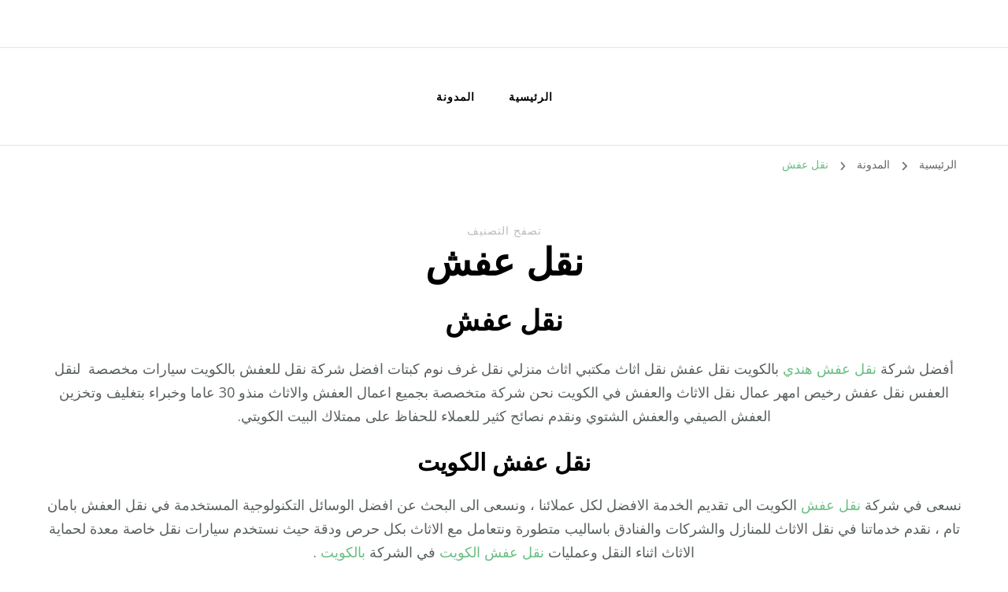

--- FILE ---
content_type: text/html; charset=UTF-8
request_url: https://thaymatkinhiphone5.net/blog/category/%D9%86%D9%82%D9%84-%D8%B9%D9%81%D8%B4/
body_size: 12877
content:
<!DOCTYPE html><html dir="rtl" lang="ar"><head itemscope itemtype="http://schema.org/WebSite"><meta charset="UTF-8"><meta name="viewport" content="width=device-width, initial-scale=1"><link rel="profile" href="https://gmpg.org/xfn/11"><meta name='robots' content='index, follow, max-image-preview:large, max-snippet:-1, max-video-preview:-1' /><title>نقل عفش الأرشيف - الكويت</title><meta name="description" content="أفضل شركة نقل عفش هندي بالكويت نقل عفش نقل اثاث مكتبي اثاث منزلي نقل غرف نوم كبتات افضل شركة نقل للعفش بالكويت سيارات مخصصة  لنقل العفس نقل عفش رخيص" /><link rel="canonical" href="https://thaymatkinhiphone5.net/blog/category/نقل-عفش/" /><link rel="next" href="https://thaymatkinhiphone5.net/blog/category/%d9%86%d9%82%d9%84-%d8%b9%d9%81%d8%b4/page/2/" /><meta property="og:locale" content="ar_AR" /><meta property="og:type" content="article" /><meta property="og:title" content="نقل عفش الأرشيف - الكويت" /><meta property="og:description" content="أفضل شركة نقل عفش هندي بالكويت نقل عفش نقل اثاث مكتبي اثاث منزلي نقل غرف نوم كبتات افضل شركة نقل للعفش بالكويت سيارات مخصصة  لنقل العفس نقل عفش رخيص" /><meta property="og:url" content="https://thaymatkinhiphone5.net/blog/category/نقل-عفش/" /><meta property="og:site_name" content="الكويت" /><meta name="twitter:card" content="summary_large_image" /> <script type="application/ld+json" class="yoast-schema-graph">{"@context":"https://schema.org","@graph":[{"@type":"CollectionPage","@id":"https://thaymatkinhiphone5.net/blog/category/%d9%86%d9%82%d9%84-%d8%b9%d9%81%d8%b4/","url":"https://thaymatkinhiphone5.net/blog/category/%d9%86%d9%82%d9%84-%d8%b9%d9%81%d8%b4/","name":"نقل عفش الأرشيف - الكويت","isPartOf":{"@id":"https://thaymatkinhiphone5.net/#website"},"primaryImageOfPage":{"@id":"https://thaymatkinhiphone5.net/blog/category/%d9%86%d9%82%d9%84-%d8%b9%d9%81%d8%b4/#primaryimage"},"image":{"@id":"https://thaymatkinhiphone5.net/blog/category/%d9%86%d9%82%d9%84-%d8%b9%d9%81%d8%b4/#primaryimage"},"thumbnailUrl":"https://thaymatkinhiphone5.net/wp-content/uploads/2021/03/نقل-عفش-كبد.jpg","description":"أفضل شركة نقل عفش هندي بالكويت نقل عفش نقل اثاث مكتبي اثاث منزلي نقل غرف نوم كبتات افضل شركة نقل للعفش بالكويت سيارات مخصصة  لنقل العفس نقل عفش رخيص","breadcrumb":{"@id":"https://thaymatkinhiphone5.net/blog/category/%d9%86%d9%82%d9%84-%d8%b9%d9%81%d8%b4/#breadcrumb"},"inLanguage":"ar"},{"@type":"ImageObject","inLanguage":"ar","@id":"https://thaymatkinhiphone5.net/blog/category/%d9%86%d9%82%d9%84-%d8%b9%d9%81%d8%b4/#primaryimage","url":"https://thaymatkinhiphone5.net/wp-content/uploads/2021/03/نقل-عفش-كبد.jpg","contentUrl":"https://thaymatkinhiphone5.net/wp-content/uploads/2021/03/نقل-عفش-كبد.jpg","width":1200,"height":675,"caption":"نقل عفش في كبد"},{"@type":"BreadcrumbList","@id":"https://thaymatkinhiphone5.net/blog/category/%d9%86%d9%82%d9%84-%d8%b9%d9%81%d8%b4/#breadcrumb","itemListElement":[{"@type":"ListItem","position":1,"name":"الرئيسية","item":"https://thaymatkinhiphone5.net/"},{"@type":"ListItem","position":2,"name":"نقل عفش"}]},{"@type":"WebSite","@id":"https://thaymatkinhiphone5.net/#website","url":"https://thaymatkinhiphone5.net/","name":"الكويت","description":"خدمات منزلية بالكويت شراء بيع فك نقل تركيب صيانة تصليح اثاث عفش ","potentialAction":[{"@type":"SearchAction","target":{"@type":"EntryPoint","urlTemplate":"https://thaymatkinhiphone5.net/?s={search_term_string}"},"query-input":{"@type":"PropertyValueSpecification","valueRequired":true,"valueName":"search_term_string"}}],"inLanguage":"ar"}]}</script> <link rel='dns-prefetch' href='//fonts.googleapis.com' /><link rel="alternate" type="application/rss+xml" title="الكويت &laquo; الخلاصة" href="https://thaymatkinhiphone5.net/feed/" /><link rel="alternate" type="application/rss+xml" title="الكويت &laquo; خلاصة التعليقات" href="https://thaymatkinhiphone5.net/comments/feed/" /><link rel="alternate" type="application/rss+xml" title="الكويت &laquo; نقل عفش خلاصة التصنيف" href="https://thaymatkinhiphone5.net/blog/category/%d9%86%d9%82%d9%84-%d8%b9%d9%81%d8%b4/feed/" /><style id='wp-img-auto-sizes-contain-inline-css' type='text/css'>img:is([sizes=auto i],[sizes^="auto," i]){contain-intrinsic-size:3000px 1500px}
/*# sourceURL=wp-img-auto-sizes-contain-inline-css */</style><style id='wp-emoji-styles-inline-css' type='text/css'>img.wp-smiley, img.emoji {
		display: inline !important;
		border: none !important;
		box-shadow: none !important;
		height: 1em !important;
		width: 1em !important;
		margin: 0 0.07em !important;
		vertical-align: -0.1em !important;
		background: none !important;
		padding: 0 !important;
	}
/*# sourceURL=wp-emoji-styles-inline-css */</style><style id='wp-block-library-inline-css' type='text/css'>:root{--wp-block-synced-color:#7a00df;--wp-block-synced-color--rgb:122,0,223;--wp-bound-block-color:var(--wp-block-synced-color);--wp-editor-canvas-background:#ddd;--wp-admin-theme-color:#007cba;--wp-admin-theme-color--rgb:0,124,186;--wp-admin-theme-color-darker-10:#006ba1;--wp-admin-theme-color-darker-10--rgb:0,107,160.5;--wp-admin-theme-color-darker-20:#005a87;--wp-admin-theme-color-darker-20--rgb:0,90,135;--wp-admin-border-width-focus:2px}@media (min-resolution:192dpi){:root{--wp-admin-border-width-focus:1.5px}}.wp-element-button{cursor:pointer}:root .has-very-light-gray-background-color{background-color:#eee}:root .has-very-dark-gray-background-color{background-color:#313131}:root .has-very-light-gray-color{color:#eee}:root .has-very-dark-gray-color{color:#313131}:root .has-vivid-green-cyan-to-vivid-cyan-blue-gradient-background{background:linear-gradient(135deg,#00d084,#0693e3)}:root .has-purple-crush-gradient-background{background:linear-gradient(135deg,#34e2e4,#4721fb 50%,#ab1dfe)}:root .has-hazy-dawn-gradient-background{background:linear-gradient(135deg,#faaca8,#dad0ec)}:root .has-subdued-olive-gradient-background{background:linear-gradient(135deg,#fafae1,#67a671)}:root .has-atomic-cream-gradient-background{background:linear-gradient(135deg,#fdd79a,#004a59)}:root .has-nightshade-gradient-background{background:linear-gradient(135deg,#330968,#31cdcf)}:root .has-midnight-gradient-background{background:linear-gradient(135deg,#020381,#2874fc)}:root{--wp--preset--font-size--normal:16px;--wp--preset--font-size--huge:42px}.has-regular-font-size{font-size:1em}.has-larger-font-size{font-size:2.625em}.has-normal-font-size{font-size:var(--wp--preset--font-size--normal)}.has-huge-font-size{font-size:var(--wp--preset--font-size--huge)}.has-text-align-center{text-align:center}.has-text-align-left{text-align:left}.has-text-align-right{text-align:right}.has-fit-text{white-space:nowrap!important}#end-resizable-editor-section{display:none}.aligncenter{clear:both}.items-justified-left{justify-content:flex-start}.items-justified-center{justify-content:center}.items-justified-right{justify-content:flex-end}.items-justified-space-between{justify-content:space-between}.screen-reader-text{border:0;clip-path:inset(50%);height:1px;margin:-1px;overflow:hidden;padding:0;position:absolute;width:1px;word-wrap:normal!important}.screen-reader-text:focus{background-color:#ddd;clip-path:none;color:#444;display:block;font-size:1em;height:auto;left:5px;line-height:normal;padding:15px 23px 14px;text-decoration:none;top:5px;width:auto;z-index:100000}html :where(.has-border-color){border-style:solid}html :where([style*=border-top-color]){border-top-style:solid}html :where([style*=border-right-color]){border-right-style:solid}html :where([style*=border-bottom-color]){border-bottom-style:solid}html :where([style*=border-left-color]){border-left-style:solid}html :where([style*=border-width]){border-style:solid}html :where([style*=border-top-width]){border-top-style:solid}html :where([style*=border-right-width]){border-right-style:solid}html :where([style*=border-bottom-width]){border-bottom-style:solid}html :where([style*=border-left-width]){border-left-style:solid}html :where(img[class*=wp-image-]){height:auto;max-width:100%}:where(figure){margin:0 0 1em}html :where(.is-position-sticky){--wp-admin--admin-bar--position-offset:var(--wp-admin--admin-bar--height,0px)}@media screen and (max-width:600px){html :where(.is-position-sticky){--wp-admin--admin-bar--position-offset:0px}}

/*# sourceURL=wp-block-library-inline-css */</style><style id='wp-block-heading-inline-css' type='text/css'>h1:where(.wp-block-heading).has-background,h2:where(.wp-block-heading).has-background,h3:where(.wp-block-heading).has-background,h4:where(.wp-block-heading).has-background,h5:where(.wp-block-heading).has-background,h6:where(.wp-block-heading).has-background{padding:1.25em 2.375em}h1.has-text-align-left[style*=writing-mode]:where([style*=vertical-lr]),h1.has-text-align-right[style*=writing-mode]:where([style*=vertical-rl]),h2.has-text-align-left[style*=writing-mode]:where([style*=vertical-lr]),h2.has-text-align-right[style*=writing-mode]:where([style*=vertical-rl]),h3.has-text-align-left[style*=writing-mode]:where([style*=vertical-lr]),h3.has-text-align-right[style*=writing-mode]:where([style*=vertical-rl]),h4.has-text-align-left[style*=writing-mode]:where([style*=vertical-lr]),h4.has-text-align-right[style*=writing-mode]:where([style*=vertical-rl]),h5.has-text-align-left[style*=writing-mode]:where([style*=vertical-lr]),h5.has-text-align-right[style*=writing-mode]:where([style*=vertical-rl]),h6.has-text-align-left[style*=writing-mode]:where([style*=vertical-lr]),h6.has-text-align-right[style*=writing-mode]:where([style*=vertical-rl]){rotate:180deg}
/*# sourceURL=https://thaymatkinhiphone5.net/wp-includes/blocks/heading/style.min.css */</style><style id='wp-block-list-inline-css' type='text/css'>ol,ul{box-sizing:border-box}:root :where(.wp-block-list.has-background){padding:1.25em 2.375em}
/*# sourceURL=https://thaymatkinhiphone5.net/wp-includes/blocks/list/style.min.css */</style><style id='wp-block-paragraph-inline-css' type='text/css'>.is-small-text{font-size:.875em}.is-regular-text{font-size:1em}.is-large-text{font-size:2.25em}.is-larger-text{font-size:3em}.has-drop-cap:not(:focus):first-letter{float:right;font-size:8.4em;font-style:normal;font-weight:100;line-height:.68;margin:.05em 0 0 .1em;text-transform:uppercase}body.rtl .has-drop-cap:not(:focus):first-letter{float:none;margin-right:.1em}p.has-drop-cap.has-background{overflow:hidden}:root :where(p.has-background){padding:1.25em 2.375em}:where(p.has-text-color:not(.has-link-color)) a{color:inherit}p.has-text-align-left[style*="writing-mode:vertical-lr"],p.has-text-align-right[style*="writing-mode:vertical-rl"]{rotate:180deg}
/*# sourceURL=https://thaymatkinhiphone5.net/wp-includes/blocks/paragraph/style.min.css */</style><style id='global-styles-inline-css' type='text/css'>:root{--wp--preset--aspect-ratio--square: 1;--wp--preset--aspect-ratio--4-3: 4/3;--wp--preset--aspect-ratio--3-4: 3/4;--wp--preset--aspect-ratio--3-2: 3/2;--wp--preset--aspect-ratio--2-3: 2/3;--wp--preset--aspect-ratio--16-9: 16/9;--wp--preset--aspect-ratio--9-16: 9/16;--wp--preset--color--black: #000000;--wp--preset--color--cyan-bluish-gray: #abb8c3;--wp--preset--color--white: #ffffff;--wp--preset--color--pale-pink: #f78da7;--wp--preset--color--vivid-red: #cf2e2e;--wp--preset--color--luminous-vivid-orange: #ff6900;--wp--preset--color--luminous-vivid-amber: #fcb900;--wp--preset--color--light-green-cyan: #7bdcb5;--wp--preset--color--vivid-green-cyan: #00d084;--wp--preset--color--pale-cyan-blue: #8ed1fc;--wp--preset--color--vivid-cyan-blue: #0693e3;--wp--preset--color--vivid-purple: #9b51e0;--wp--preset--gradient--vivid-cyan-blue-to-vivid-purple: linear-gradient(135deg,rgb(6,147,227) 0%,rgb(155,81,224) 100%);--wp--preset--gradient--light-green-cyan-to-vivid-green-cyan: linear-gradient(135deg,rgb(122,220,180) 0%,rgb(0,208,130) 100%);--wp--preset--gradient--luminous-vivid-amber-to-luminous-vivid-orange: linear-gradient(135deg,rgb(252,185,0) 0%,rgb(255,105,0) 100%);--wp--preset--gradient--luminous-vivid-orange-to-vivid-red: linear-gradient(135deg,rgb(255,105,0) 0%,rgb(207,46,46) 100%);--wp--preset--gradient--very-light-gray-to-cyan-bluish-gray: linear-gradient(135deg,rgb(238,238,238) 0%,rgb(169,184,195) 100%);--wp--preset--gradient--cool-to-warm-spectrum: linear-gradient(135deg,rgb(74,234,220) 0%,rgb(151,120,209) 20%,rgb(207,42,186) 40%,rgb(238,44,130) 60%,rgb(251,105,98) 80%,rgb(254,248,76) 100%);--wp--preset--gradient--blush-light-purple: linear-gradient(135deg,rgb(255,206,236) 0%,rgb(152,150,240) 100%);--wp--preset--gradient--blush-bordeaux: linear-gradient(135deg,rgb(254,205,165) 0%,rgb(254,45,45) 50%,rgb(107,0,62) 100%);--wp--preset--gradient--luminous-dusk: linear-gradient(135deg,rgb(255,203,112) 0%,rgb(199,81,192) 50%,rgb(65,88,208) 100%);--wp--preset--gradient--pale-ocean: linear-gradient(135deg,rgb(255,245,203) 0%,rgb(182,227,212) 50%,rgb(51,167,181) 100%);--wp--preset--gradient--electric-grass: linear-gradient(135deg,rgb(202,248,128) 0%,rgb(113,206,126) 100%);--wp--preset--gradient--midnight: linear-gradient(135deg,rgb(2,3,129) 0%,rgb(40,116,252) 100%);--wp--preset--font-size--small: 13px;--wp--preset--font-size--medium: 20px;--wp--preset--font-size--large: 36px;--wp--preset--font-size--x-large: 42px;--wp--preset--spacing--20: 0.44rem;--wp--preset--spacing--30: 0.67rem;--wp--preset--spacing--40: 1rem;--wp--preset--spacing--50: 1.5rem;--wp--preset--spacing--60: 2.25rem;--wp--preset--spacing--70: 3.38rem;--wp--preset--spacing--80: 5.06rem;--wp--preset--shadow--natural: 6px 6px 9px rgba(0, 0, 0, 0.2);--wp--preset--shadow--deep: 12px 12px 50px rgba(0, 0, 0, 0.4);--wp--preset--shadow--sharp: 6px 6px 0px rgba(0, 0, 0, 0.2);--wp--preset--shadow--outlined: 6px 6px 0px -3px rgb(255, 255, 255), 6px 6px rgb(0, 0, 0);--wp--preset--shadow--crisp: 6px 6px 0px rgb(0, 0, 0);}:where(.is-layout-flex){gap: 0.5em;}:where(.is-layout-grid){gap: 0.5em;}body .is-layout-flex{display: flex;}.is-layout-flex{flex-wrap: wrap;align-items: center;}.is-layout-flex > :is(*, div){margin: 0;}body .is-layout-grid{display: grid;}.is-layout-grid > :is(*, div){margin: 0;}:where(.wp-block-columns.is-layout-flex){gap: 2em;}:where(.wp-block-columns.is-layout-grid){gap: 2em;}:where(.wp-block-post-template.is-layout-flex){gap: 1.25em;}:where(.wp-block-post-template.is-layout-grid){gap: 1.25em;}.has-black-color{color: var(--wp--preset--color--black) !important;}.has-cyan-bluish-gray-color{color: var(--wp--preset--color--cyan-bluish-gray) !important;}.has-white-color{color: var(--wp--preset--color--white) !important;}.has-pale-pink-color{color: var(--wp--preset--color--pale-pink) !important;}.has-vivid-red-color{color: var(--wp--preset--color--vivid-red) !important;}.has-luminous-vivid-orange-color{color: var(--wp--preset--color--luminous-vivid-orange) !important;}.has-luminous-vivid-amber-color{color: var(--wp--preset--color--luminous-vivid-amber) !important;}.has-light-green-cyan-color{color: var(--wp--preset--color--light-green-cyan) !important;}.has-vivid-green-cyan-color{color: var(--wp--preset--color--vivid-green-cyan) !important;}.has-pale-cyan-blue-color{color: var(--wp--preset--color--pale-cyan-blue) !important;}.has-vivid-cyan-blue-color{color: var(--wp--preset--color--vivid-cyan-blue) !important;}.has-vivid-purple-color{color: var(--wp--preset--color--vivid-purple) !important;}.has-black-background-color{background-color: var(--wp--preset--color--black) !important;}.has-cyan-bluish-gray-background-color{background-color: var(--wp--preset--color--cyan-bluish-gray) !important;}.has-white-background-color{background-color: var(--wp--preset--color--white) !important;}.has-pale-pink-background-color{background-color: var(--wp--preset--color--pale-pink) !important;}.has-vivid-red-background-color{background-color: var(--wp--preset--color--vivid-red) !important;}.has-luminous-vivid-orange-background-color{background-color: var(--wp--preset--color--luminous-vivid-orange) !important;}.has-luminous-vivid-amber-background-color{background-color: var(--wp--preset--color--luminous-vivid-amber) !important;}.has-light-green-cyan-background-color{background-color: var(--wp--preset--color--light-green-cyan) !important;}.has-vivid-green-cyan-background-color{background-color: var(--wp--preset--color--vivid-green-cyan) !important;}.has-pale-cyan-blue-background-color{background-color: var(--wp--preset--color--pale-cyan-blue) !important;}.has-vivid-cyan-blue-background-color{background-color: var(--wp--preset--color--vivid-cyan-blue) !important;}.has-vivid-purple-background-color{background-color: var(--wp--preset--color--vivid-purple) !important;}.has-black-border-color{border-color: var(--wp--preset--color--black) !important;}.has-cyan-bluish-gray-border-color{border-color: var(--wp--preset--color--cyan-bluish-gray) !important;}.has-white-border-color{border-color: var(--wp--preset--color--white) !important;}.has-pale-pink-border-color{border-color: var(--wp--preset--color--pale-pink) !important;}.has-vivid-red-border-color{border-color: var(--wp--preset--color--vivid-red) !important;}.has-luminous-vivid-orange-border-color{border-color: var(--wp--preset--color--luminous-vivid-orange) !important;}.has-luminous-vivid-amber-border-color{border-color: var(--wp--preset--color--luminous-vivid-amber) !important;}.has-light-green-cyan-border-color{border-color: var(--wp--preset--color--light-green-cyan) !important;}.has-vivid-green-cyan-border-color{border-color: var(--wp--preset--color--vivid-green-cyan) !important;}.has-pale-cyan-blue-border-color{border-color: var(--wp--preset--color--pale-cyan-blue) !important;}.has-vivid-cyan-blue-border-color{border-color: var(--wp--preset--color--vivid-cyan-blue) !important;}.has-vivid-purple-border-color{border-color: var(--wp--preset--color--vivid-purple) !important;}.has-vivid-cyan-blue-to-vivid-purple-gradient-background{background: var(--wp--preset--gradient--vivid-cyan-blue-to-vivid-purple) !important;}.has-light-green-cyan-to-vivid-green-cyan-gradient-background{background: var(--wp--preset--gradient--light-green-cyan-to-vivid-green-cyan) !important;}.has-luminous-vivid-amber-to-luminous-vivid-orange-gradient-background{background: var(--wp--preset--gradient--luminous-vivid-amber-to-luminous-vivid-orange) !important;}.has-luminous-vivid-orange-to-vivid-red-gradient-background{background: var(--wp--preset--gradient--luminous-vivid-orange-to-vivid-red) !important;}.has-very-light-gray-to-cyan-bluish-gray-gradient-background{background: var(--wp--preset--gradient--very-light-gray-to-cyan-bluish-gray) !important;}.has-cool-to-warm-spectrum-gradient-background{background: var(--wp--preset--gradient--cool-to-warm-spectrum) !important;}.has-blush-light-purple-gradient-background{background: var(--wp--preset--gradient--blush-light-purple) !important;}.has-blush-bordeaux-gradient-background{background: var(--wp--preset--gradient--blush-bordeaux) !important;}.has-luminous-dusk-gradient-background{background: var(--wp--preset--gradient--luminous-dusk) !important;}.has-pale-ocean-gradient-background{background: var(--wp--preset--gradient--pale-ocean) !important;}.has-electric-grass-gradient-background{background: var(--wp--preset--gradient--electric-grass) !important;}.has-midnight-gradient-background{background: var(--wp--preset--gradient--midnight) !important;}.has-small-font-size{font-size: var(--wp--preset--font-size--small) !important;}.has-medium-font-size{font-size: var(--wp--preset--font-size--medium) !important;}.has-large-font-size{font-size: var(--wp--preset--font-size--large) !important;}.has-x-large-font-size{font-size: var(--wp--preset--font-size--x-large) !important;}
/*# sourceURL=global-styles-inline-css */</style><style id='classic-theme-styles-inline-css' type='text/css'>/*! This file is auto-generated */
.wp-block-button__link{color:#fff;background-color:#32373c;border-radius:9999px;box-shadow:none;text-decoration:none;padding:calc(.667em + 2px) calc(1.333em + 2px);font-size:1.125em}.wp-block-file__button{background:#32373c;color:#fff;text-decoration:none}
/*# sourceURL=/wp-includes/css/classic-themes.min.css */</style><link rel='stylesheet' id='owl-carousel-css' href='https://thaymatkinhiphone5.net/wp-content/themes/blossom-coach/css/owl.carousel.min.css?ver=2.2.1' type='text/css' media='all' /><link rel='stylesheet' id='animate-css' href='https://thaymatkinhiphone5.net/wp-content/themes/blossom-coach/css/animate.min.css?ver=3.5.2' type='text/css' media='all' /><link rel='stylesheet' id='blossom-coach-google-fonts-css' href='https://fonts.googleapis.com/css?family=Open+Sans%3A300%2Cregular%2C500%2C600%2C700%2C800%2C300italic%2Citalic%2C500italic%2C600italic%2C700italic%2C800italic%7CMontserrat%3A100%2C200%2C300%2Cregular%2C500%2C600%2C700%2C800%2C900%2C100italic%2C200italic%2C300italic%2Citalic%2C500italic%2C600italic%2C700italic%2C800italic%2C900italic%7CMontserrat%3A700' type='text/css' media='all' /><link rel='stylesheet' id='blossom-health-coach-parent-style-css' href='https://thaymatkinhiphone5.net/wp-content/cache/autoptimize/1/autoptimize_single_7cee0152e09c034575e2dae6b28a5fbe.php?ver=6.9' type='text/css' media='all' /><link rel='stylesheet' id='blossom-coach-css' href='https://thaymatkinhiphone5.net/wp-content/cache/autoptimize/1/autoptimize_single_9d66505ca7552b60ab89015ac9dcb8e8.php?ver=1.1.3' type='text/css' media='all' /><style id='blossom-coach-inline-css' type='text/css'>:root {
        --primary-font: Open Sans;
        --secondary-font: Montserrat;
    }
    
    .site-title, 
    .site-title-wrap .site-title{
        font-size   : 40px;
        font-family : Montserrat;
        font-weight : 700;
        font-style  : normal;
    }
    
    section#wheeloflife_section {
        background-color: #e6f3e9;
    }
/*# sourceURL=blossom-coach-inline-css */</style> <script defer type="text/javascript" src="https://thaymatkinhiphone5.net/wp-includes/js/jquery/jquery.min.js?ver=3.7.1" id="jquery-core-js"></script> <script defer type="text/javascript" src="https://thaymatkinhiphone5.net/wp-includes/js/jquery/jquery-migrate.min.js?ver=3.4.1" id="jquery-migrate-js"></script> <link rel="https://api.w.org/" href="https://thaymatkinhiphone5.net/wp-json/" /><link rel="alternate" title="JSON" type="application/json" href="https://thaymatkinhiphone5.net/wp-json/wp/v2/categories/14929" /><link rel="EditURI" type="application/rsd+xml" title="RSD" href="https://thaymatkinhiphone5.net/xmlrpc.php?rsd" /><meta name="generator" content="WordPress 6.9" /> <style id="custom-logo-css" type="text/css">.site-title, .site-description {
				position: absolute;
				clip-path: inset(50%);
			}</style><style type="text/css">.recentcomments a{display:inline !important;padding:0 !important;margin:0 !important;}</style></head><body data-rsssl=1 class="rtl archive category category-14929 wp-theme-blossom-coach wp-child-theme-blossom-health-coach hfeed grid-view rightsidebar" itemscope itemtype="http://schema.org/WebPage"><div id="page" class="site"><a aria-label="التخطي إلى المحتوى" class="skip-link screen-reader-text" href="#acc-content">التجاوز إلى المحتوى</a><header id="masthead" class="site-header" itemscope itemtype="http://schema.org/WPHeader"><div class="header-t"><div class="wrapper"><div class="header-social"></div><div class="site-branding" itemscope itemtype="http://schema.org/Organization"><p class="site-title" itemprop="name"><a href="https://thaymatkinhiphone5.net/" rel="home" itemprop="url">الكويت</a></p><p class="site-description">خدمات منزلية بالكويت شراء بيع فك نقل تركيب صيانة تصليح اثاث عفش</p></div><div class="top-right"></div></div></div><div class="main-header"><div class="wrapper"><div class="menu-wrap"><nav id="site-navigation" class="main-navigation" itemscope itemtype="http://schema.org/SiteNavigationElement"> <button type="button" class="toggle-button" data-toggle-target=".main-menu-modal" data-toggle-body-class="showing-main-menu-modal" aria-expanded="false" data-set-focus=".close-main-nav-toggle" aria-label="التنقل الخاص بالجوال"> <span class="toggle-bar"></span> <span class="toggle-bar"></span> <span class="toggle-bar"></span> </button><div class="primary-menu-list main-menu-modal cover-modal" data-modal-target-string=".main-menu-modal"> <button class="close close-main-nav-toggle" data-toggle-target=".main-menu-modal" data-toggle-body-class="showing-main-menu-modal" aria-expanded="false" data-set-focus=".main-menu-modal" aria-label="التنقل الخاص بالجوال"><span></span></button><div class="mobile-menu" aria-label="الجوال"><div class="menu-%d8%a3%d8%b3%d8%a7%d8%b3%d9%8a-container"><ul id="primary-menu" class="menu main-menu-modal"><li id="menu-item-10" class="menu-item menu-item-type-post_type menu-item-object-page menu-item-home menu-item-10"><a href="https://thaymatkinhiphone5.net/">الرئيسية</a></li><li id="menu-item-11" class="menu-item menu-item-type-post_type menu-item-object-page current_page_parent menu-item-11"><a href="https://thaymatkinhiphone5.net/%d8%a7%d9%84%d9%85%d8%af%d9%88%d9%86%d8%a9/">المدونة</a></li></ul></div></div></div></nav></div></div></div></header><div class="breadcrumb-wrapper"><div class="wrapper"><div id="crumbs" itemscope itemtype="http://schema.org/BreadcrumbList"> <span itemprop="itemListElement" itemscope itemtype="http://schema.org/ListItem"> <a itemprop="item" href="https://thaymatkinhiphone5.net"><span itemprop="name">الرئيسية</span></a><meta itemprop="position" content="1" /> <span class="separator"><i class="fa fa-angle-right"></i></span> </span><span itemprop="itemListElement" itemscope itemtype="http://schema.org/ListItem"><a itemprop="item" href="https://thaymatkinhiphone5.net/%d8%a7%d9%84%d9%85%d8%af%d9%88%d9%86%d8%a9/"><span itemprop="name">المدونة </span></a><meta itemprop="position" content="2" /><span class="separator"><i class="fa fa-angle-right"></i></span></span><span class="current" itemprop="itemListElement" itemscope itemtype="http://schema.org/ListItem"> <a itemprop="item" href="https://thaymatkinhiphone5.net/blog/category/%d9%86%d9%82%d9%84-%d8%b9%d9%81%d8%b4/"><span itemprop="name">نقل عفش</span></a><meta itemprop="position" content="3" /> </span></div></div></div><div id="acc-content"><div id="content" class="site-content"><header class="page-header"><div class="wrapper"><p class="subtitle">تصفح التصنيف</p><h1 class="page-title">نقل عفش</h1><div class="archive-description"><h2>نقل عفش</h2><p>أفضل شركة <a href="https://www.dalil1808080.com/%D9%86%D9%82%D9%84-%D8%B9%D9%81%D8%B4-%D9%87%D9%86%D8%AF%D9%8A/">نقل عفش هندي</a> بالكويت نقل عفش نقل اثاث مكتبي اثاث منزلي نقل غرف نوم كبتات افضل شركة نقل للعفش بالكويت سيارات مخصصة  لنقل العفس نقل عفش رخيص امهر عمال نقل الاثاث والعفش في الكويت نحن شركة متخصصة بجميع اعمال العفش والاثاث منذو 30 عاما وخبراء بتغليف وتخزين العفش الصيفي والعفش الشتوي ونقدم نصائح كثير للعملاء للحفاظ على ممتلاك البيت الكويتي.</p><h3>نقل عفش الكويت</h3><p>نسعى في شركة <a href="https://www.naklafsh.co/">نقل عفش</a> الكويت الى تقديم الخدمة الافضل لكل عملائنا ، ونسعى الى البحث عن افضل الوسائل التكنولوجية المستخدمة في نقل العفش بامان تام ، نقدم خدماتنا في نقل الاثاث للمنازل والشركات والفنادق باساليب متطورة ونتعامل مع الاثاث بكل حرص ودقة حيث نستخدم سيارات نقل خاصة معدة لحماية الاثاث اثناء النقل وعمليات <a href="https://www.dalil.com.kw/%D8%B4%D8%B1%D9%83%D8%A9-%D9%86%D9%82%D9%84-%D8%B9%D9%81%D8%B4-%D9%87%D9%86%D8%AF%D9%89-%D8%A7%D9%84%D9%83%D9%88%D9%8A%D8%AA-52227344/">نقل عفش الكويت</a> في الشركة <a href="https://buyusedfurniturekuwait.net/">بالكويت</a> .</p></div></div></header><div class="wrapper"><div id="primary" class="content-area"> <span class="showing-result">إظهار <span class="result">120 النتائج</span></span><main id="main" class="site-main"><article id="post-14369" class="post-14369 post type-post status-publish format-standard has-post-thumbnail hentry category-14929 tag-16988 tag-16989 tag-16990 tag-14937 tag-16991 tag-14938 tag-16993 tag-16992 tag-16994 tag-14939 tag-16995 grid-sizer" itemscope itemtype="https://schema.org/Blog"><figure class="post-thumbnail"><a href="https://thaymatkinhiphone5.net/blog/2021/03/24/%d9%86%d9%82%d9%84-%d8%b9%d9%81%d8%b4-%d9%81%d9%8a-%d9%83%d8%a8%d8%af/" itemprop="thumbnailUrl"><img width="540" height="400" src="https://thaymatkinhiphone5.net/wp-content/uploads/2021/03/نقل-عفش-كبد-540x400.jpg" class="attachment-blossom-coach-latest size-blossom-coach-latest wp-post-image" alt="نقل عفش في كبد" itemprop="image" decoding="async" fetchpriority="high" /></a></figure></figure><div class="article-content-wrap"><header class="entry-header"><div class="entry-meta"><div class="category" itemprop="about"><a href="https://thaymatkinhiphone5.net/blog/category/%d9%86%d9%82%d9%84-%d8%b9%d9%81%d8%b4/" rel="category tag">نقل عفش</a></div></div><h3 class="entry-title" itemprop="headline"><a href="https://thaymatkinhiphone5.net/blog/2021/03/24/%d9%86%d9%82%d9%84-%d8%b9%d9%81%d8%b4-%d9%81%d9%8a-%d9%83%d8%a8%d8%af/" rel="bookmark">نقل عفش في كبد / 52227344 / عمال نقل عفش وأثاث بأرخص سعر</a></h3></header><div class="entry-content" itemprop="text"><p>أفضل شركة نقل عفش كبد بالكويت بأرخص سعر نجار خدمة فك نقل تركيب عفش اثاث مضمون شركة نقل أثاث منزلي وأثاث مكتبي لخدمات ترحيل أو توصيل مختلف انواع الاثاث أو العفش المنزلي أو المكتبي لكافة المناطق والأماكن في كبد أو الكويت. نعمل أيضا على توفير كل أنواع السيارات لخدمة نقل العفش أو الأثاث، هاف لوري، &hellip;</p></div><footer class="entry-footer"> <a href="https://thaymatkinhiphone5.net/blog/2021/03/24/%d9%86%d9%82%d9%84-%d8%b9%d9%81%d8%b4-%d9%81%d9%8a-%d9%83%d8%a8%d8%af/" class="btn-link">تابع القراءة</a></footer></div></article><article id="post-14352" class="post-14352 post type-post status-publish format-standard has-post-thumbnail hentry category-14929 tag-16996 tag-16997 tag-16998 tag-14937 tag-16999 tag-14938 tag-17000 tag-17001 tag-17002 tag-14939 tag-17003 grid-sizer" itemscope itemtype="https://schema.org/Blog"><figure class="post-thumbnail"><a href="https://thaymatkinhiphone5.net/blog/2021/03/24/%d9%86%d9%82%d9%84-%d8%b9%d9%81%d8%b4-%d9%81%d9%8a-%d8%a7%d9%84%d9%86%d8%b9%d9%8a%d9%85/" itemprop="thumbnailUrl"><img width="540" height="400" src="https://thaymatkinhiphone5.net/wp-content/uploads/2021/03/نقل-عفش-النعيم-540x400.jpg" class="attachment-blossom-coach-latest size-blossom-coach-latest wp-post-image" alt="نقل عفش في النعيم" itemprop="image" decoding="async" /></a></figure></figure><div class="article-content-wrap"><header class="entry-header"><div class="entry-meta"><div class="category" itemprop="about"><a href="https://thaymatkinhiphone5.net/blog/category/%d9%86%d9%82%d9%84-%d8%b9%d9%81%d8%b4/" rel="category tag">نقل عفش</a></div></div><h3 class="entry-title" itemprop="headline"><a href="https://thaymatkinhiphone5.net/blog/2021/03/24/%d9%86%d9%82%d9%84-%d8%b9%d9%81%d8%b4-%d9%81%d9%8a-%d8%a7%d9%84%d9%86%d8%b9%d9%8a%d9%85/" rel="bookmark">نقل عفش في النعيم / 52227344 / عمال نقل عفش وأثاث بأرخص سعر</a></h3></header><div class="entry-content" itemprop="text"><p>أفضل شركة نقل عفش النعيم بالكويت بأرخص سعر نجار خدمة فك نقل تركيب عفش اثاث مضمون شركة نقل أثاث منزلي وأثاث مكتبي لخدمات ترحيل أو توصيل مختلف انواع الاثاث أو العفش المنزلي أو المكتبي لكافة المناطق والأماكن في النعيم أو الكويت. نعمل أيضا على توفير كل أنواع السيارات لخدمة نقل العفش أو الأثاث، هاف لوري، &hellip;</p></div><footer class="entry-footer"> <a href="https://thaymatkinhiphone5.net/blog/2021/03/24/%d9%86%d9%82%d9%84-%d8%b9%d9%81%d8%b4-%d9%81%d9%8a-%d8%a7%d9%84%d9%86%d8%b9%d9%8a%d9%85/" class="btn-link">تابع القراءة</a></footer></div></article><article id="post-14687" class="post-14687 post type-post status-publish format-standard has-post-thumbnail hentry category-14929 tag-15547 tag-15548 tag-15549 tag-14937 tag-15550 tag-14938 tag-15551 tag-15552 tag-15553 tag-14939 tag-15554 grid-sizer" itemscope itemtype="https://schema.org/Blog"><figure class="post-thumbnail"><a href="https://thaymatkinhiphone5.net/blog/2021/03/24/%d9%86%d9%82%d9%84-%d8%b9%d9%81%d8%b4-%d9%81%d9%8a-%d8%b3%d8%b9%d8%af%d8%a7%d9%84%d8%b9%d8%a8%d8%af%d8%a7%d9%84%d9%84%d9%87-2/" itemprop="thumbnailUrl"><img width="540" height="400" src="https://thaymatkinhiphone5.net/wp-content/uploads/2021/03/نقل-عفش-سعدالعبدالله-540x400.jpg" class="attachment-blossom-coach-latest size-blossom-coach-latest wp-post-image" alt="نقل عفش في سعدالعبدالله" itemprop="image" decoding="async" /></a></figure></figure><div class="article-content-wrap"><header class="entry-header"><div class="entry-meta"><div class="category" itemprop="about"><a href="https://thaymatkinhiphone5.net/blog/category/%d9%86%d9%82%d9%84-%d8%b9%d9%81%d8%b4/" rel="category tag">نقل عفش</a></div></div><h3 class="entry-title" itemprop="headline"><a href="https://thaymatkinhiphone5.net/blog/2021/03/24/%d9%86%d9%82%d9%84-%d8%b9%d9%81%d8%b4-%d9%81%d9%8a-%d8%b3%d8%b9%d8%af%d8%a7%d9%84%d8%b9%d8%a8%d8%af%d8%a7%d9%84%d9%84%d9%87-2/" rel="bookmark">نقل عفش في سعد العبدالله / 52227344 / عمال نقل عفش وأثاث بأرخص سعر</a></h3></header><div class="entry-content" itemprop="text"><p>أفضل شركة نقل عفش سعدالعبدالله بالكويت بأرخص سعر نجار خدمة فك نقل تركيب عفش اثاث مضمون شركة نقل أثاث منزلي وأثاث مكتبي لخدمات ترحيل أو توصيل مختلف انواع الاثاث أو العفش المنزلي أو المكتبي لكافة المناطق والأماكن في سعدالعبدالله أو الكويت. نعمل أيضا على توفير كل أنواع السيارات لخدمة نقل العفش أو الأثاث، هاف لوري، &hellip;</p></div><footer class="entry-footer"> <a href="https://thaymatkinhiphone5.net/blog/2021/03/24/%d9%86%d9%82%d9%84-%d8%b9%d9%81%d8%b4-%d9%81%d9%8a-%d8%b3%d8%b9%d8%af%d8%a7%d9%84%d8%b9%d8%a8%d8%af%d8%a7%d9%84%d9%84%d9%87-2/" class="btn-link">تابع القراءة</a></footer></div></article><article id="post-14379" class="post-14379 post type-post status-publish format-standard has-post-thumbnail hentry category-14929 tag-15443 tag-15444 tag-15445 tag-14937 tag-15446 tag-14938 tag-15447 tag-15448 tag-15449 tag-14939 tag-15450 grid-sizer" itemscope itemtype="https://schema.org/Blog"><figure class="post-thumbnail"><a href="https://thaymatkinhiphone5.net/blog/2021/03/24/%d9%86%d9%82%d9%84-%d8%b9%d9%81%d8%b4-%d9%81%d9%8a-%d8%a7%d8%b3%d8%b7%d8%a8%d9%84%d8%a7%d8%aa-%d8%a7%d9%84%d8%ac%d9%87%d8%b1%d8%a7%d8%a1/" itemprop="thumbnailUrl"><img width="540" height="400" src="https://thaymatkinhiphone5.net/wp-content/uploads/2021/03/نقل-عفش-اسطبلات-الجهراء-540x400.jpg" class="attachment-blossom-coach-latest size-blossom-coach-latest wp-post-image" alt="نقل عفش في اسطبلات الجهراء" itemprop="image" decoding="async" loading="lazy" /></a></figure></figure><div class="article-content-wrap"><header class="entry-header"><div class="entry-meta"><div class="category" itemprop="about"><a href="https://thaymatkinhiphone5.net/blog/category/%d9%86%d9%82%d9%84-%d8%b9%d9%81%d8%b4/" rel="category tag">نقل عفش</a></div></div><h3 class="entry-title" itemprop="headline"><a href="https://thaymatkinhiphone5.net/blog/2021/03/24/%d9%86%d9%82%d9%84-%d8%b9%d9%81%d8%b4-%d9%81%d9%8a-%d8%a7%d8%b3%d8%b7%d8%a8%d9%84%d8%a7%d8%aa-%d8%a7%d9%84%d8%ac%d9%87%d8%b1%d8%a7%d8%a1/" rel="bookmark">نقل عفش في اسطبلات الجهراء / 52227344 / عمال نقل عفش وأثاث بأرخص سعر</a></h3></header><div class="entry-content" itemprop="text"><p>أفضل شركة نقل عفش اسطبلات الجهراء بالكويت بأرخص سعر نجار خدمة فك نقل تركيب عفش اثاث مضمون شركة نقل أثاث منزلي وأثاث مكتبي لخدمات ترحيل أو توصيل مختلف انواع الاثاث أو العفش المنزلي أو المكتبي لكافة المناطق والأماكن في اسطبلات الجهراء أو الكويت. نعمل أيضا على توفير كل أنواع السيارات لخدمة نقل العفش أو الأثاث، &hellip;</p></div><footer class="entry-footer"> <a href="https://thaymatkinhiphone5.net/blog/2021/03/24/%d9%86%d9%82%d9%84-%d8%b9%d9%81%d8%b4-%d9%81%d9%8a-%d8%a7%d8%b3%d8%b7%d8%a8%d9%84%d8%a7%d8%aa-%d8%a7%d9%84%d8%ac%d9%87%d8%b1%d8%a7%d8%a1/" class="btn-link">تابع القراءة</a></footer></div></article><article id="post-14380" class="post-14380 post type-post status-publish format-standard has-post-thumbnail hentry category-14929 tag-15451 tag-15452 tag-15453 tag-14937 tag-15454 tag-14938 tag-15455 tag-15456 tag-15457 tag-14939 tag-15458 grid-sizer" itemscope itemtype="https://schema.org/Blog"><figure class="post-thumbnail"><a href="https://thaymatkinhiphone5.net/blog/2021/03/24/%d9%86%d9%82%d9%84-%d8%b9%d9%81%d8%b4-%d9%81%d9%8a-%d8%a7%d9%84%d8%b3%d8%a7%d9%84%d9%85%d9%8a/" itemprop="thumbnailUrl"><img width="540" height="400" src="https://thaymatkinhiphone5.net/wp-content/uploads/2021/03/نقل-عفش-السالمي-540x400.jpg" class="attachment-blossom-coach-latest size-blossom-coach-latest wp-post-image" alt="نقل عفش في السالمي" itemprop="image" decoding="async" loading="lazy" /></a></figure></figure><div class="article-content-wrap"><header class="entry-header"><div class="entry-meta"><div class="category" itemprop="about"><a href="https://thaymatkinhiphone5.net/blog/category/%d9%86%d9%82%d9%84-%d8%b9%d9%81%d8%b4/" rel="category tag">نقل عفش</a></div></div><h3 class="entry-title" itemprop="headline"><a href="https://thaymatkinhiphone5.net/blog/2021/03/24/%d9%86%d9%82%d9%84-%d8%b9%d9%81%d8%b4-%d9%81%d9%8a-%d8%a7%d9%84%d8%b3%d8%a7%d9%84%d9%85%d9%8a/" rel="bookmark">نقل عفش في السالمي / 52227344 / عمال نقل عفش وأثاث بأرخص سعر</a></h3></header><div class="entry-content" itemprop="text"><p>أفضل شركة نقل عفش السالمي بالكويت بأرخص سعر نجار خدمة فك نقل تركيب عفش اثاث مضمون شركة نقل أثاث منزلي وأثاث مكتبي لخدمات ترحيل أو توصيل مختلف انواع الاثاث أو العفش المنزلي أو المكتبي لكافة المناطق والأماكن في السالمي أو الكويت. نعمل أيضا على توفير كل أنواع السيارات لخدمة نقل العفش أو الأثاث، هاف لوري، &hellip;</p></div><footer class="entry-footer"> <a href="https://thaymatkinhiphone5.net/blog/2021/03/24/%d9%86%d9%82%d9%84-%d8%b9%d9%81%d8%b4-%d9%81%d9%8a-%d8%a7%d9%84%d8%b3%d8%a7%d9%84%d9%85%d9%8a/" class="btn-link">تابع القراءة</a></footer></div></article><article id="post-14381" class="post-14381 post type-post status-publish format-standard has-post-thumbnail hentry category-14929 tag-15459 tag-15460 tag-15461 tag-14937 tag-15462 tag-14938 tag-15463 tag-15464 tag-15465 tag-14939 tag-15466 grid-sizer" itemscope itemtype="https://schema.org/Blog"><figure class="post-thumbnail"><a href="https://thaymatkinhiphone5.net/blog/2021/03/24/%d9%86%d9%82%d9%84-%d8%b9%d9%81%d8%b4-%d9%81%d9%8a-%d8%a7%d9%84%d8%b9%d8%a8%d8%af%d9%84%d9%8a/" itemprop="thumbnailUrl"><img width="540" height="400" src="https://thaymatkinhiphone5.net/wp-content/uploads/2021/03/نقل-عفش-العبدلي-540x400.jpg" class="attachment-blossom-coach-latest size-blossom-coach-latest wp-post-image" alt="نقل عفش في العبدلي" itemprop="image" decoding="async" loading="lazy" /></a></figure></figure><div class="article-content-wrap"><header class="entry-header"><div class="entry-meta"><div class="category" itemprop="about"><a href="https://thaymatkinhiphone5.net/blog/category/%d9%86%d9%82%d9%84-%d8%b9%d9%81%d8%b4/" rel="category tag">نقل عفش</a></div></div><h3 class="entry-title" itemprop="headline"><a href="https://thaymatkinhiphone5.net/blog/2021/03/24/%d9%86%d9%82%d9%84-%d8%b9%d9%81%d8%b4-%d9%81%d9%8a-%d8%a7%d9%84%d8%b9%d8%a8%d8%af%d9%84%d9%8a/" rel="bookmark">نقل عفش في العبدلي / 52227344 / عمال نقل عفش وأثاث بأرخص سعر</a></h3></header><div class="entry-content" itemprop="text"><p>أفضل شركة نقل عفش العبدلي بالكويت بأرخص سعر نجار خدمة فك نقل تركيب عفش اثاث مضمون شركة نقل أثاث منزلي وأثاث مكتبي لخدمات ترحيل أو توصيل مختلف انواع الاثاث أو العفش المنزلي أو المكتبي لكافة المناطق والأماكن في العبدلي أو الكويت. نعمل أيضا على توفير كل أنواع السيارات لخدمة نقل العفش أو الأثاث، هاف لوري، &hellip;</p></div><footer class="entry-footer"> <a href="https://thaymatkinhiphone5.net/blog/2021/03/24/%d9%86%d9%82%d9%84-%d8%b9%d9%81%d8%b4-%d9%81%d9%8a-%d8%a7%d9%84%d8%b9%d8%a8%d8%af%d9%84%d9%8a/" class="btn-link">تابع القراءة</a></footer></div></article><article id="post-14383" class="post-14383 post type-post status-publish format-standard has-post-thumbnail hentry category-14929 tag-15467 tag-15468 tag-15469 tag-14937 tag-15470 tag-14938 tag-15471 tag-15472 tag-15473 tag-14939 tag-15474 grid-sizer" itemscope itemtype="https://schema.org/Blog"><figure class="post-thumbnail"><a href="https://thaymatkinhiphone5.net/blog/2021/03/24/%d9%86%d9%82%d9%84-%d8%b9%d9%81%d8%b4-%d9%81%d9%8a-%d8%a7%d9%84%d8%b5%d8%a8%d9%8a%d8%a9/" itemprop="thumbnailUrl"><img width="540" height="400" src="https://thaymatkinhiphone5.net/wp-content/uploads/2021/03/نقل-عفش-الصبية-540x400.jpg" class="attachment-blossom-coach-latest size-blossom-coach-latest wp-post-image" alt="نقل عفش في الصبية" itemprop="image" decoding="async" loading="lazy" /></a></figure></figure><div class="article-content-wrap"><header class="entry-header"><div class="entry-meta"><div class="category" itemprop="about"><a href="https://thaymatkinhiphone5.net/blog/category/%d9%86%d9%82%d9%84-%d8%b9%d9%81%d8%b4/" rel="category tag">نقل عفش</a></div></div><h3 class="entry-title" itemprop="headline"><a href="https://thaymatkinhiphone5.net/blog/2021/03/24/%d9%86%d9%82%d9%84-%d8%b9%d9%81%d8%b4-%d9%81%d9%8a-%d8%a7%d9%84%d8%b5%d8%a8%d9%8a%d8%a9/" rel="bookmark">نقل عفش في الصبية / 52227344 / عمال نقل عفش وأثاث بأرخص سعر</a></h3></header><div class="entry-content" itemprop="text"><p>أفضل شركة نقل عفش الصبية بالكويت بأرخص سعر نجار خدمة فك نقل تركيب عفش اثاث مضمون شركة نقل أثاث منزلي وأثاث مكتبي لخدمات ترحيل أو توصيل مختلف انواع الاثاث أو العفش المنزلي أو المكتبي لكافة المناطق والأماكن في الصبية أو الكويت. نعمل أيضا على توفير كل أنواع السيارات لخدمة نقل العفش أو الأثاث، هاف لوري، &hellip;</p></div><footer class="entry-footer"> <a href="https://thaymatkinhiphone5.net/blog/2021/03/24/%d9%86%d9%82%d9%84-%d8%b9%d9%81%d8%b4-%d9%81%d9%8a-%d8%a7%d9%84%d8%b5%d8%a8%d9%8a%d8%a9/" class="btn-link">تابع القراءة</a></footer></div></article><article id="post-14384" class="post-14384 post type-post status-publish format-standard has-post-thumbnail hentry category-14929 tag-15475 tag-15476 tag-15477 tag-14937 tag-15478 tag-14938 tag-15479 tag-15480 tag-15481 tag-14939 tag-15482 grid-sizer" itemscope itemtype="https://schema.org/Blog"><figure class="post-thumbnail"><a href="https://thaymatkinhiphone5.net/blog/2021/03/24/%d9%86%d9%82%d9%84-%d8%b9%d9%81%d8%b4-%d9%81%d9%8a-%d8%a7%d9%84%d9%85%d8%b7%d9%84%d8%a7%d8%b9/" itemprop="thumbnailUrl"><img width="540" height="400" src="https://thaymatkinhiphone5.net/wp-content/uploads/2021/03/نقل-عفش-المطلاع-540x400.jpg" class="attachment-blossom-coach-latest size-blossom-coach-latest wp-post-image" alt="نقل عفش في المطلاع" itemprop="image" decoding="async" loading="lazy" /></a></figure></figure><div class="article-content-wrap"><header class="entry-header"><div class="entry-meta"><div class="category" itemprop="about"><a href="https://thaymatkinhiphone5.net/blog/category/%d9%86%d9%82%d9%84-%d8%b9%d9%81%d8%b4/" rel="category tag">نقل عفش</a></div></div><h3 class="entry-title" itemprop="headline"><a href="https://thaymatkinhiphone5.net/blog/2021/03/24/%d9%86%d9%82%d9%84-%d8%b9%d9%81%d8%b4-%d9%81%d9%8a-%d8%a7%d9%84%d9%85%d8%b7%d9%84%d8%a7%d8%b9/" rel="bookmark">نقل عفش في المطلاع / 52227344 / عمال نقل عفش وأثاث بأرخص سعر</a></h3></header><div class="entry-content" itemprop="text"><p>أفضل شركة نقل عفش المطلاع بالكويت بأرخص سعر نجار خدمة فك نقل تركيب عفش اثاث مضمون شركة نقل أثاث منزلي وأثاث مكتبي لخدمات ترحيل أو توصيل مختلف انواع الاثاث أو العفش المنزلي أو المكتبي لكافة المناطق والأماكن في المطلاع أو الكويت. نعمل أيضا على توفير كل أنواع السيارات لخدمة نقل العفش أو الأثاث، هاف لوري، &hellip;</p></div><footer class="entry-footer"> <a href="https://thaymatkinhiphone5.net/blog/2021/03/24/%d9%86%d9%82%d9%84-%d8%b9%d9%81%d8%b4-%d9%81%d9%8a-%d8%a7%d9%84%d9%85%d8%b7%d9%84%d8%a7%d8%b9/" class="btn-link">تابع القراءة</a></footer></div></article><article id="post-14375" class="post-14375 post type-post status-publish format-standard has-post-thumbnail hentry category-14929 tag-15483 tag-15484 tag-15485 tag-14937 tag-15486 tag-14938 tag-15487 tag-15488 tag-15489 tag-14939 tag-15490 grid-sizer" itemscope itemtype="https://schema.org/Blog"><figure class="post-thumbnail"><a href="https://thaymatkinhiphone5.net/blog/2021/03/24/%d9%86%d9%82%d9%84-%d8%b9%d9%81%d8%b4-%d9%81%d9%8a-%d8%a7%d9%84%d9%88%d8%a7%d8%ad%d8%a9/" itemprop="thumbnailUrl"><img width="540" height="400" src="https://thaymatkinhiphone5.net/wp-content/uploads/2021/03/نقل-عفش-الواحة-540x400.jpg" class="attachment-blossom-coach-latest size-blossom-coach-latest wp-post-image" alt="نقل عفش في الواحة" itemprop="image" decoding="async" loading="lazy" /></a></figure></figure><div class="article-content-wrap"><header class="entry-header"><div class="entry-meta"><div class="category" itemprop="about"><a href="https://thaymatkinhiphone5.net/blog/category/%d9%86%d9%82%d9%84-%d8%b9%d9%81%d8%b4/" rel="category tag">نقل عفش</a></div></div><h3 class="entry-title" itemprop="headline"><a href="https://thaymatkinhiphone5.net/blog/2021/03/24/%d9%86%d9%82%d9%84-%d8%b9%d9%81%d8%b4-%d9%81%d9%8a-%d8%a7%d9%84%d9%88%d8%a7%d8%ad%d8%a9/" rel="bookmark">نقل عفش في الواحة / 52227344 / عمال نقل عفش وأثاث بأرخص سعر</a></h3></header><div class="entry-content" itemprop="text"><p>أفضل شركة نقل عفش الواحة بالكويت بأرخص سعر نجار خدمة فك نقل تركيب عفش اثاث مضمون شركة نقل أثاث منزلي وأثاث مكتبي لخدمات ترحيل أو توصيل مختلف انواع الاثاث أو العفش المنزلي أو المكتبي لكافة المناطق والأماكن في الواحة أو الكويت. نعمل أيضا على توفير كل أنواع السيارات لخدمة نقل العفش أو الأثاث، هاف لوري، &hellip;</p></div><footer class="entry-footer"> <a href="https://thaymatkinhiphone5.net/blog/2021/03/24/%d9%86%d9%82%d9%84-%d8%b9%d9%81%d8%b4-%d9%81%d9%8a-%d8%a7%d9%84%d9%88%d8%a7%d8%ad%d8%a9/" class="btn-link">تابع القراءة</a></footer></div></article><article id="post-14353" class="post-14353 post type-post status-publish format-standard has-post-thumbnail hentry category-14929 tag-15499 tag-15500 tag-15501 tag-14937 tag-15502 tag-14938 tag-15503 tag-15504 tag-15505 tag-14939 tag-15506 grid-sizer" itemscope itemtype="https://schema.org/Blog"><figure class="post-thumbnail"><a href="https://thaymatkinhiphone5.net/blog/2021/03/24/%d9%86%d9%82%d9%84-%d8%b9%d9%81%d8%b4-%d9%81%d9%8a-%d8%a7%d9%84%d9%82%d8%b5%d8%b1/" itemprop="thumbnailUrl"><img width="540" height="400" src="https://thaymatkinhiphone5.net/wp-content/uploads/2021/03/نقل-عفش-القصر-540x400.jpg" class="attachment-blossom-coach-latest size-blossom-coach-latest wp-post-image" alt="نقل عفش في القصر" itemprop="image" decoding="async" loading="lazy" /></a></figure></figure><div class="article-content-wrap"><header class="entry-header"><div class="entry-meta"><div class="category" itemprop="about"><a href="https://thaymatkinhiphone5.net/blog/category/%d9%86%d9%82%d9%84-%d8%b9%d9%81%d8%b4/" rel="category tag">نقل عفش</a></div></div><h3 class="entry-title" itemprop="headline"><a href="https://thaymatkinhiphone5.net/blog/2021/03/24/%d9%86%d9%82%d9%84-%d8%b9%d9%81%d8%b4-%d9%81%d9%8a-%d8%a7%d9%84%d9%82%d8%b5%d8%b1/" rel="bookmark">نقل عفش في القصر / 52227344 / عمال نقل عفش وأثاث بأرخص سعر</a></h3></header><div class="entry-content" itemprop="text"><p>أفضل شركة نقل عفش القصر بالكويت بأرخص سعر نجار خدمة فك نقل تركيب عفش اثاث مضمون شركة نقل أثاث منزلي وأثاث مكتبي لخدمات ترحيل أو توصيل مختلف انواع الاثاث أو العفش المنزلي أو المكتبي لكافة المناطق والأماكن في القصر أو الكويت. نعمل أيضا على توفير كل أنواع السيارات لخدمة نقل العفش أو الأثاث، هاف لوري، &hellip;</p></div><footer class="entry-footer"> <a href="https://thaymatkinhiphone5.net/blog/2021/03/24/%d9%86%d9%82%d9%84-%d8%b9%d9%81%d8%b4-%d9%81%d9%8a-%d8%a7%d9%84%d9%82%d8%b5%d8%b1/" class="btn-link">تابع القراءة</a></footer></div></article></main><nav class="navigation pagination" aria-label="Posts pagination"><h2 class="screen-reader-text">Posts pagination</h2><div class="nav-links"><span aria-current="page" class="page-numbers current"><span class="meta-nav screen-reader-text">صفحة </span>1</span> <a class="page-numbers" href="https://thaymatkinhiphone5.net/blog/category/%D9%86%D9%82%D9%84-%D8%B9%D9%81%D8%B4/page/2/"><span class="meta-nav screen-reader-text">صفحة </span>2</a> <span class="page-numbers dots">&hellip;</span> <a class="page-numbers" href="https://thaymatkinhiphone5.net/blog/category/%D9%86%D9%82%D9%84-%D8%B9%D9%81%D8%B4/page/12/"><span class="meta-nav screen-reader-text">صفحة </span>12</a> <a class="next page-numbers" href="https://thaymatkinhiphone5.net/blog/category/%D9%86%D9%82%D9%84-%D8%B9%D9%81%D8%B4/page/2/">التالي</a></div></nav></div><aside id="secondary" class="widget-area" itemscope itemtype="http://schema.org/WPSideBar"><section id="search-2" class="widget widget_search"><form role="search" method="get" class="search-form" action="https://thaymatkinhiphone5.net/"> <label class="screen-reader-text">هل تبحث عن شيء ما؟</label> <input type="search" class="search-field" placeholder="أدخل الكلمات المفتاحية &hellip;" value="" name="s" /> <label for="submit-field"> <span><i class="fa fa-search"></i></span> <input type="submit" id="submit-field" class="search-submit" value="بحث" /> </label></form></section><section id="recent-posts-2" class="widget widget_recent_entries"><h2 class="widget-title" itemprop="name"><span>أحدث المقالات</span></h2><ul><li> <a href="https://thaymatkinhiphone5.net/blog/2021/05/10/%d8%aa%d8%b1%d9%83%d9%8a%d8%a8-%d8%b1%d8%b3%d9%8a%d9%81%d8%b1-%d8%a8%d9%8a-%d8%a7%d9%86-%d8%b3%d8%a8%d9%88%d8%b1%d8%aa-%d8%a7%d9%84%d9%82%d8%b1%d9%8a%d9%86/">تركيب رسيفر بي ان سبورت القرين / 99009693  / تركيب رسيفر bein sport</a></li><li> <a href="https://thaymatkinhiphone5.net/blog/2021/05/10/%d8%aa%d8%b1%d9%83%d9%8a%d8%a8-%d8%b1%d8%b3%d9%8a%d9%81%d8%b1-%d8%a8%d9%8a-%d8%a7%d9%86-%d8%b3%d8%a8%d9%88%d8%b1%d8%aa-%d8%a7%d9%84%d8%b9%d8%a7%d8%b5%d9%85%d8%a9/">تركيب رسيفر بي ان سبورت العاصمة / 99009693  / تركيب رسيفر bein sport</a></li><li> <a href="https://thaymatkinhiphone5.net/blog/2021/05/10/%d8%aa%d8%b1%d9%83%d9%8a%d8%a8-%d8%b1%d8%b3%d9%8a%d9%81%d8%b1-%d8%a8%d9%8a-%d8%a7%d9%86-%d8%b3%d8%a8%d9%88%d8%b1%d8%aa-%d8%a7%d9%84%d8%af%d8%b9%d9%8a%d8%a9/">تركيب رسيفر بي ان سبورت الدعية / 99009693  / تركيب رسيفر bein sport</a></li><li> <a href="https://thaymatkinhiphone5.net/blog/2021/05/10/%d8%aa%d8%b1%d9%83%d9%8a%d8%a8-%d8%b1%d8%b3%d9%8a%d9%81%d8%b1-%d8%a8%d9%8a-%d8%a7%d9%86-%d8%b3%d8%a8%d9%88%d8%b1%d8%aa-%d8%a7%d9%84%d8%af%d8%b3%d9%85%d8%a9/">تركيب رسيفر بي ان سبورت الدسمة / 99009693  / تركيب رسيفر bein sport</a></li><li> <a href="https://thaymatkinhiphone5.net/blog/2021/05/10/%d8%aa%d8%b1%d9%83%d9%8a%d8%a8-%d8%b1%d8%b3%d9%8a%d9%81%d8%b1-%d8%a8%d9%8a-%d8%a7%d9%86-%d8%b3%d8%a8%d9%88%d8%b1%d8%aa-%d8%a7%d9%84%d8%b4%d9%88%d9%8a%d8%ae-%d8%a7%d9%84%d8%b3%d9%83%d9%86%d9%8a%d8%a9/">تركيب رسيفر بي ان سبورت الشويخ السكنية / 99009693  / تركيب رسيفر bein sport</a></li></ul></section><section id="recent-comments-2" class="widget widget_recent_comments"><h2 class="widget-title" itemprop="name"><span>أحدث التعليقات</span></h2><ul id="recentcomments"></ul></section><section id="archives-2" class="widget widget_archive"><h2 class="widget-title" itemprop="name"><span>الأرشيف</span></h2><ul><li><a href='https://thaymatkinhiphone5.net/blog/2021/05/'>مايو 2021</a></li><li><a href='https://thaymatkinhiphone5.net/blog/2021/04/'>أبريل 2021</a></li><li><a href='https://thaymatkinhiphone5.net/blog/2021/03/'>مارس 2021</a></li></ul></section><section id="categories-2" class="widget widget_categories"><h2 class="widget-title" itemprop="name"><span>تصنيفات</span></h2><ul><li class="cat-item cat-item-535"><a href="https://thaymatkinhiphone5.net/blog/category/bein/">BEIN بي ان سبورت</a></li><li class="cat-item cat-item-18889"><a href="https://thaymatkinhiphone5.net/blog/category/%d8%a3%d8%af%d9%88%d8%a7%d8%aa-%d8%b5%d8%ad%d9%8a%d8%a9/">أدوات صحية</a></li><li class="cat-item cat-item-27095"><a href="https://thaymatkinhiphone5.net/blog/category/%d8%a3%d8%b5%d8%a8%d8%a7%d8%ba/">أصباغ</a></li><li class="cat-item cat-item-6718"><a href="https://thaymatkinhiphone5.net/blog/category/%d8%a5%d8%b5%d9%84%d8%a7%d8%ad-%d8%b3%d9%8a%d8%a7%d8%b1%d8%a7%d8%aa/">إصلاح سيارات</a></li><li class="cat-item cat-item-30005"><a href="https://thaymatkinhiphone5.net/blog/category/%d8%a7%d9%84%d9%85%d9%86%d9%8a%d9%88%d9%85/">المنيوم</a></li><li class="cat-item cat-item-5833"><a href="https://thaymatkinhiphone5.net/blog/category/%d8%a8%d9%86%d8%b4%d8%b1/">بنشر</a></li><li class="cat-item cat-item-17634"><a href="https://thaymatkinhiphone5.net/blog/category/%d8%a8%d9%8a%d9%86-%d8%b3%d8%a8%d9%88%d8%b1%d8%aa/">بين سبورت</a></li><li class="cat-item cat-item-30"><a href="https://thaymatkinhiphone5.net/blog/category/%d8%aa%d8%b1%d9%83%d9%8a%d8%a8-%d8%a7%d9%86%d8%aa%d8%b1%d9%83%d9%85/">تركيب انتركم</a></li><li class="cat-item cat-item-44"><a href="https://thaymatkinhiphone5.net/blog/category/%d8%aa%d8%b1%d9%83%d9%8a%d8%a8-%d8%a8%d8%af%d8%a7%d9%84%d8%a7%d8%aa/">تركيب بدالات</a></li><li class="cat-item cat-item-17627"><a href="https://thaymatkinhiphone5.net/blog/category/%d8%aa%d8%b1%d9%83%d9%8a%d8%a8-%d8%b3%d8%aa%d9%84%d8%a7%d9%8a%d8%aa/">تركيب ستلايت</a></li><li class="cat-item cat-item-27110"><a href="https://thaymatkinhiphone5.net/blog/category/%d8%aa%d8%b1%d9%83%d9%8a%d8%a8-%d8%b3%d9%8a%d8%b1%d8%a7%d9%85%d9%8a%d9%83/">تركيب سيراميك</a></li><li class="cat-item cat-item-28799"><a href="https://thaymatkinhiphone5.net/blog/category/%d8%aa%d8%b1%d9%83%d9%8a%d8%a8-%d9%85%d8%af%d8%a7%d8%ae%d9%86/">تركيب مداخن</a></li><li class="cat-item cat-item-24363"><a href="https://thaymatkinhiphone5.net/blog/category/%d8%aa%d8%b5%d9%84%d9%8a%d8%ad-%d8%aa%d9%83%d9%8a%d9%8a%d9%81/">تصليح تكييف</a></li><li class="cat-item cat-item-12864"><a href="https://thaymatkinhiphone5.net/blog/category/%d8%aa%d8%b5%d9%84%d9%8a%d8%ad-%d8%aa%d9%84%d9%81%d9%88%d9%86%d8%a7%d8%aa/">تصليح تلفونات</a></li><li class="cat-item cat-item-5569"><a href="https://thaymatkinhiphone5.net/blog/category/%d8%aa%d8%b5%d9%84%d9%8a%d8%ad-%d8%ba%d8%b3%d8%a7%d9%84%d8%a7%d8%aa/">تصليح غسالات</a></li><li class="cat-item cat-item-25261"><a href="https://thaymatkinhiphone5.net/blog/category/%d8%aa%d8%b9%d9%82%d9%8a%d9%85-%d9%85%d9%86%d8%a7%d8%b2%d9%84/">تعقيم منازل</a></li><li class="cat-item cat-item-14941"><a href="https://thaymatkinhiphone5.net/blog/category/%d8%aa%d9%86%d8%b8%d9%8a%d9%81-%d9%85%d9%86%d8%a7%d8%b2%d9%84/">تنظيف منازل</a></li><li class="cat-item cat-item-6739"><a href="https://thaymatkinhiphone5.net/blog/category/%d8%aa%d9%88%d8%a7%d9%8a%d8%b1-%d8%b3%d9%8a%d8%a7%d8%b1%d8%a7%d8%aa/">تواير سيارات</a></li><li class="cat-item cat-item-25238"><a href="https://thaymatkinhiphone5.net/blog/category/%d8%ad%d8%af%d8%a7%d8%af-%d8%a3%d8%a8%d9%88%d8%a7%d8%a8/">حداد أبواب</a></li><li class="cat-item cat-item-22287"><a href="https://thaymatkinhiphone5.net/blog/category/%d8%ad%d8%af%d8%a7%d8%af-%d8%af%d8%b1%d8%a7%d8%a8%d8%b2%d9%8a%d9%86/">حداد درابزين</a></li><li class="cat-item cat-item-22774"><a href="https://thaymatkinhiphone5.net/blog/category/%d8%ad%d8%af%d8%a7%d8%af-%d8%af%d8%b1%d8%ac-%d8%ad%d8%af%d9%8a%d8%af/">حداد درج حديد</a></li><li class="cat-item cat-item-27060"><a href="https://thaymatkinhiphone5.net/blog/category/%d8%ad%d8%af%d8%a7%d8%af-%d8%af%d9%8a%d9%88%d8%a7%d9%86%d9%8a%d8%a7%d8%aa/">حداد ديوانيات</a></li><li class="cat-item cat-item-22275"><a href="https://thaymatkinhiphone5.net/blog/category/%d8%ad%d8%af%d8%a7%d8%af-%d8%b4%d8%a8%d8%a7%d8%a8%d9%8a%d9%83/">حداد شبابيك</a></li><li class="cat-item cat-item-30494"><a href="https://thaymatkinhiphone5.net/blog/category/%d8%ad%d8%af%d8%a7%d8%af-%d8%ba%d8%b1%d9%81-%d9%83%d9%8a%d8%b1%d8%a8%d9%8a-%d8%b4%d9%8a%d9%86%d9%83%d9%88/">حداد غرف كيربي شينكو</a></li><li class="cat-item cat-item-14053"><a href="https://thaymatkinhiphone5.net/blog/category/%d8%ad%d8%af%d8%a7%d8%af-%d9%85%d8%b8%d9%84%d8%a7%d8%aa/">حداد مظلات</a></li><li class="cat-item cat-item-32575"><a href="https://thaymatkinhiphone5.net/blog/category/%d8%b1%d8%b3%d9%8a%d9%81%d8%b1-%d8%a8%d9%8a-%d8%a7%d9%86-%d8%b3%d8%a8%d9%88%d8%b1%d8%aa/">رسيفر بي ان سبورت</a></li><li class="cat-item cat-item-22788"><a href="https://thaymatkinhiphone5.net/blog/category/%d8%b1%d9%82%d9%85-%d8%aa%d9%83%d9%8a%d9%8a%d9%81/">رقم تكييف</a></li><li class="cat-item cat-item-20921"><a href="https://thaymatkinhiphone5.net/blog/category/%d8%b1%d9%82%d9%85-%d8%ae%d8%af%d9%85%d8%a9-%d8%a8%d9%8a-%d8%a7%d9%86-%d8%b3%d8%a8%d9%88%d8%b1%d8%aa/">رقم خدمة بي ان سبورت</a></li><li class="cat-item cat-item-517"><a href="https://thaymatkinhiphone5.net/blog/category/%d8%b3%d8%aa%d9%84%d8%a7%d9%8a%d8%aa/">ستلايت</a></li><li class="cat-item cat-item-14905"><a href="https://thaymatkinhiphone5.net/blog/category/%d8%b5%d8%a8%d8%a7%d8%ba/">صباغ</a></li><li class="cat-item cat-item-24346"><a href="https://thaymatkinhiphone5.net/blog/category/%d8%b5%d9%8a%d8%a7%d9%86%d8%a9-%d8%aa%d9%83%d9%8a%d9%8a%d9%81/">صيانة تكييف</a></li><li class="cat-item cat-item-32078"><a href="https://thaymatkinhiphone5.net/blog/category/%d8%ba%d8%b3%d9%8a%d9%84-%d8%b3%d9%8a%d8%a7%d8%b1%d8%a7%d8%aa/">غسيل سيارات</a></li><li class="cat-item cat-item-21673"><a href="https://thaymatkinhiphone5.net/blog/category/%d9%81%d8%aa%d8%ad-%d8%a3%d8%a8%d9%88%d8%a7%d8%a8/">فتح أبواب</a></li><li class="cat-item cat-item-14963"><a href="https://thaymatkinhiphone5.net/blog/category/%d9%81%d8%aa%d8%ae-%d8%a7%d9%82%d9%81%d8%a7%d9%84/">فتخ اقفال</a></li><li class="cat-item cat-item-1298"><a href="https://thaymatkinhiphone5.net/blog/category/%d9%81%d9%86%d9%8a-%d8%aa%d9%83%d9%8a%d9%8a%d9%81/">فني تكييف</a></li><li class="cat-item cat-item-3607"><a href="https://thaymatkinhiphone5.net/blog/category/%d9%81%d9%86%d9%8a-%d8%ab%d9%84%d8%a7%d8%ac%d8%a7%d8%aa/">فني ثلاجات</a></li><li class="cat-item cat-item-14984"><a href="https://thaymatkinhiphone5.net/blog/category/%d9%81%d9%86%d9%8a-%d8%b5%d8%ad%d9%8a-%d8%b3%d8%a8%d8%a7%d9%83/">فني صحي سباك</a></li><li class="cat-item cat-item-3828"><a href="https://thaymatkinhiphone5.net/blog/category/%d9%81%d9%86%d9%8a-%d8%b7%d8%a8%d8%a7%d8%ae%d8%a7%d8%aa/">فني طباخات</a></li><li class="cat-item cat-item-19784"><a href="https://thaymatkinhiphone5.net/blog/category/%d9%81%d9%86%d9%8a-%d9%83%d8%a7%d9%85%d9%8a%d8%b1%d8%a7%d8%aa/">فني كاميرات</a></li><li class="cat-item cat-item-21287"><a href="https://thaymatkinhiphone5.net/blog/category/%d9%81%d9%86%d9%8a-%d9%83%d9%87%d8%b1%d8%a8%d8%a7%d8%a6%d9%8a-%d9%85%d9%86%d8%a7%d8%b2%d9%84/">فني كهربائي منازل</a></li><li class="cat-item cat-item-17635"><a href="https://thaymatkinhiphone5.net/blog/category/%d9%81%d9%86%d9%8a-%d9%85%d9%83%d9%8a%d9%81%d8%a7%d8%aa/">فني مكيفات</a></li><li class="cat-item cat-item-18"><a href="https://thaymatkinhiphone5.net/blog/category/%d9%83%d8%a7%d9%85%d9%8a%d8%b1%d8%a7%d8%aa-%d9%85%d8%b1%d8%a7%d9%82%d8%a8%d8%a9/">كاميرات مراقبة</a></li><li class="cat-item cat-item-5855"><a href="https://thaymatkinhiphone5.net/blog/category/%d9%83%d8%b1%d8%a7%d8%ac-%d8%a5%d8%b5%d9%84%d8%a7%d8%ad-%d8%b3%d9%8a%d8%a7%d8%b1%d8%a7%d8%aa/">كراج إصلاح سيارات</a></li><li class="cat-item cat-item-19793"><a href="https://thaymatkinhiphone5.net/blog/category/%d9%83%d9%87%d8%b1%d8%a8%d8%a7%d8%a6%d9%8a-%d8%b3%d9%8a%d8%a7%d8%b1%d8%a7%d8%aa/">كهربائي سيارات</a></li><li class="cat-item cat-item-559"><a href="https://thaymatkinhiphone5.net/blog/category/%d9%83%d9%87%d8%b1%d8%a8%d8%a7%d8%a6%d9%8a-%d9%85%d9%86%d8%a7%d8%b2%d9%84/">كهربائي منازل</a></li><li class="cat-item cat-item-30865"><a href="https://thaymatkinhiphone5.net/blog/category/%d9%85%d8%ad%d9%84%d8%a7%d8%aa-%d8%aa%d9%84%d9%81%d9%88%d9%86%d8%a7%d8%aa/">محلات تلفونات</a></li><li class="cat-item cat-item-31482"><a href="https://thaymatkinhiphone5.net/blog/category/%d9%85%d8%b7%d8%a7%d8%a8%d8%ae-%d8%a7%d9%84%d9%85%d9%86%d9%8a%d9%88%d9%85/">مطابخ المنيوم</a></li><li class="cat-item cat-item-1"><a href="https://thaymatkinhiphone5.net/blog/category/%d9%85%d9%82%d9%88%d9%8a-%d8%b3%d9%8a%d8%b1%d9%81%d8%b3/">مقوي سيرفس</a></li><li class="cat-item cat-item-18898"><a href="https://thaymatkinhiphone5.net/blog/category/%d9%85%d9%82%d9%88%d9%8a-%d8%b4%d8%a8%d9%83%d8%a9/">مقوي شبكة</a></li><li class="cat-item cat-item-18735"><a href="https://thaymatkinhiphone5.net/blog/category/%d9%85%d9%83%d8%a7%d9%81%d8%ad%d8%a9-%d8%a7%d9%84%d9%82%d9%88%d8%a7%d8%b1%d8%b6/">مكافحة القوارض</a></li><li class="cat-item cat-item-14031"><a href="https://thaymatkinhiphone5.net/blog/category/%d9%85%d9%83%d8%a7%d9%81%d8%ad%d8%a9-%d8%ad%d8%b4%d8%b1%d8%a7%d8%aa/">مكافحة حشرات</a></li><li class="cat-item cat-item-25283"><a href="https://thaymatkinhiphone5.net/blog/category/%d9%85%d9%83%d8%aa%d8%a8-%d8%a3%d9%81%d8%b1%d8%a7%d8%ad/">مكتب أفراح</a></li><li class="cat-item cat-item-20910"><a href="https://thaymatkinhiphone5.net/blog/category/%d9%85%d9%8a%d9%83%d8%a7%d9%86%d9%8a%d9%83%d9%8a-%d8%b3%d9%8a%d8%a7%d8%b1%d8%a7%d8%aa/">ميكانيكي سيارات</a></li><li class="cat-item cat-item-27073"><a href="https://thaymatkinhiphone5.net/blog/category/%d9%86%d8%ac%d8%a7%d8%b1/">نجار</a></li><li class="cat-item cat-item-6757"><a href="https://thaymatkinhiphone5.net/blog/category/%d9%86%d8%b4%d8%aa%d8%b1%d9%8a-%d8%b3%d9%8a%d8%a7%d8%b1%d8%a7%d8%aa/">نشتري سيارات</a></li><li class="cat-item cat-item-18740"><a href="https://thaymatkinhiphone5.net/blog/category/%d9%86%d9%82%d9%84-%d8%a7%d8%ab%d8%a7%d8%ab/">نقل اثاث</a></li><li class="cat-item cat-item-14929 current-cat"><a aria-current="page" href="https://thaymatkinhiphone5.net/blog/category/%d9%86%d9%82%d9%84-%d8%b9%d9%81%d8%b4/">نقل عفش</a></li><li class="cat-item cat-item-28778"><a href="https://thaymatkinhiphone5.net/blog/category/%d9%86%d9%82%d9%84-%d8%b9%d9%81%d8%b4-%d8%a3%d8%ab%d8%a7%d8%ab/">نقل عفش أثاث</a></li><li class="cat-item cat-item-8328"><a href="https://thaymatkinhiphone5.net/blog/category/%d9%88%d9%86%d8%b4-%d9%83%d8%b1%d9%8a%d9%86/">ونش كرين</a></li></ul></section><section id="meta-2" class="widget widget_meta"><h2 class="widget-title" itemprop="name"><span>منوعات</span></h2><ul><li><a rel="nofollow" href="https://thaymatkinhiphone5.net/wp-login.php">تسجيل الدخول</a></li><li><a href="https://thaymatkinhiphone5.net/feed/">خلاصات Feed الإدخالات</a></li><li><a href="https://thaymatkinhiphone5.net/comments/feed/">خلاصة التعليقات</a></li><li><a href="https://ar.wordpress.org/">WordPress.org</a></li></ul></section></aside></div></div></div><footer id="colophon" class="site-footer" itemscope itemtype="http://schema.org/WPFooter"><div class="bottom-footer"><div class="wrapper"><div class="copyright"> <span>&copy; حقوق النشر2026 <a href="https://thaymatkinhiphone5.net/">الكويت</a>. جميع الحقوق محفوظة</span>بلوسوم التدريب الصحي | مُطور من قِبل<a href="https://blossomthemes.com/" rel="nofollow" target="_blank">قوالب بلوسوم</a>.مدعوم من قِبل <a href="https://ar.wordpress.org/" target="_blank">WordPress</a>.</div></div></div> <button aria-label="اذهب الى أعلى" class="back-to-top"> <span>&#10140;</span> </button></footer></div> <script type="speculationrules">{"prefetch":[{"source":"document","where":{"and":[{"href_matches":"/*"},{"not":{"href_matches":["/wp-*.php","/wp-admin/*","/wp-content/uploads/*","/wp-content/*","/wp-content/plugins/*","/wp-content/themes/blossom-health-coach/*","/wp-content/themes/blossom-coach/*","/*\\?(.+)"]}},{"not":{"selector_matches":"a[rel~=\"nofollow\"]"}},{"not":{"selector_matches":".no-prefetch, .no-prefetch a"}}]},"eagerness":"conservative"}]}</script> <script defer type="text/javascript" src="https://thaymatkinhiphone5.net/wp-content/themes/blossom-coach/js/all.min.js?ver=6.5.1" id="all-js"></script> <script defer type="text/javascript" src="https://thaymatkinhiphone5.net/wp-content/themes/blossom-coach/js/v4-shims.min.js?ver=6.5.1" id="v4-shims-js"></script> <script defer type="text/javascript" src="https://thaymatkinhiphone5.net/wp-content/themes/blossom-coach/js/owl.carousel.min.js?ver=2.2.1" id="owl-carousel-js"></script> <script defer type="text/javascript" src="https://thaymatkinhiphone5.net/wp-content/themes/blossom-coach/js/owlcarousel2-a11ylayer.min.js?ver=0.2.1" id="owlcarousel2-a11ylayer-js"></script> <script defer type="text/javascript" src="https://thaymatkinhiphone5.net/wp-includes/js/imagesloaded.min.js?ver=5.0.0" id="imagesloaded-js"></script> <script defer type="text/javascript" src="https://thaymatkinhiphone5.net/wp-includes/js/masonry.min.js?ver=4.2.2" id="masonry-js"></script> <script defer id="blossom-coach-js-extra" src="[data-uri]"></script> <script defer type="text/javascript" src="https://thaymatkinhiphone5.net/wp-content/themes/blossom-coach/js/custom.min.js?ver=1.1.3" id="blossom-coach-js"></script> <script defer type="text/javascript" src="https://thaymatkinhiphone5.net/wp-content/themes/blossom-coach/js/modal-accessibility.min.js?ver=1.1.3" id="blossom-coach-modal-js"></script> <script id="wp-emoji-settings" type="application/json">{"baseUrl":"https://s.w.org/images/core/emoji/17.0.2/72x72/","ext":".png","svgUrl":"https://s.w.org/images/core/emoji/17.0.2/svg/","svgExt":".svg","source":{"concatemoji":"https://thaymatkinhiphone5.net/wp-includes/js/wp-emoji-release.min.js?ver=6.9"}}</script> <script type="module">/*! This file is auto-generated */
const a=JSON.parse(document.getElementById("wp-emoji-settings").textContent),o=(window._wpemojiSettings=a,"wpEmojiSettingsSupports"),s=["flag","emoji"];function i(e){try{var t={supportTests:e,timestamp:(new Date).valueOf()};sessionStorage.setItem(o,JSON.stringify(t))}catch(e){}}function c(e,t,n){e.clearRect(0,0,e.canvas.width,e.canvas.height),e.fillText(t,0,0);t=new Uint32Array(e.getImageData(0,0,e.canvas.width,e.canvas.height).data);e.clearRect(0,0,e.canvas.width,e.canvas.height),e.fillText(n,0,0);const a=new Uint32Array(e.getImageData(0,0,e.canvas.width,e.canvas.height).data);return t.every((e,t)=>e===a[t])}function p(e,t){e.clearRect(0,0,e.canvas.width,e.canvas.height),e.fillText(t,0,0);var n=e.getImageData(16,16,1,1);for(let e=0;e<n.data.length;e++)if(0!==n.data[e])return!1;return!0}function u(e,t,n,a){switch(t){case"flag":return n(e,"\ud83c\udff3\ufe0f\u200d\u26a7\ufe0f","\ud83c\udff3\ufe0f\u200b\u26a7\ufe0f")?!1:!n(e,"\ud83c\udde8\ud83c\uddf6","\ud83c\udde8\u200b\ud83c\uddf6")&&!n(e,"\ud83c\udff4\udb40\udc67\udb40\udc62\udb40\udc65\udb40\udc6e\udb40\udc67\udb40\udc7f","\ud83c\udff4\u200b\udb40\udc67\u200b\udb40\udc62\u200b\udb40\udc65\u200b\udb40\udc6e\u200b\udb40\udc67\u200b\udb40\udc7f");case"emoji":return!a(e,"\ud83e\u1fac8")}return!1}function f(e,t,n,a){let r;const o=(r="undefined"!=typeof WorkerGlobalScope&&self instanceof WorkerGlobalScope?new OffscreenCanvas(300,150):document.createElement("canvas")).getContext("2d",{willReadFrequently:!0}),s=(o.textBaseline="top",o.font="600 32px Arial",{});return e.forEach(e=>{s[e]=t(o,e,n,a)}),s}function r(e){var t=document.createElement("script");t.src=e,t.defer=!0,document.head.appendChild(t)}a.supports={everything:!0,everythingExceptFlag:!0},new Promise(t=>{let n=function(){try{var e=JSON.parse(sessionStorage.getItem(o));if("object"==typeof e&&"number"==typeof e.timestamp&&(new Date).valueOf()<e.timestamp+604800&&"object"==typeof e.supportTests)return e.supportTests}catch(e){}return null}();if(!n){if("undefined"!=typeof Worker&&"undefined"!=typeof OffscreenCanvas&&"undefined"!=typeof URL&&URL.createObjectURL&&"undefined"!=typeof Blob)try{var e="postMessage("+f.toString()+"("+[JSON.stringify(s),u.toString(),c.toString(),p.toString()].join(",")+"));",a=new Blob([e],{type:"text/javascript"});const r=new Worker(URL.createObjectURL(a),{name:"wpTestEmojiSupports"});return void(r.onmessage=e=>{i(n=e.data),r.terminate(),t(n)})}catch(e){}i(n=f(s,u,c,p))}t(n)}).then(e=>{for(const n in e)a.supports[n]=e[n],a.supports.everything=a.supports.everything&&a.supports[n],"flag"!==n&&(a.supports.everythingExceptFlag=a.supports.everythingExceptFlag&&a.supports[n]);var t;a.supports.everythingExceptFlag=a.supports.everythingExceptFlag&&!a.supports.flag,a.supports.everything||((t=a.source||{}).concatemoji?r(t.concatemoji):t.wpemoji&&t.twemoji&&(r(t.twemoji),r(t.wpemoji)))});
//# sourceURL=https://thaymatkinhiphone5.net/wp-includes/js/wp-emoji-loader.min.js</script> </body></html>